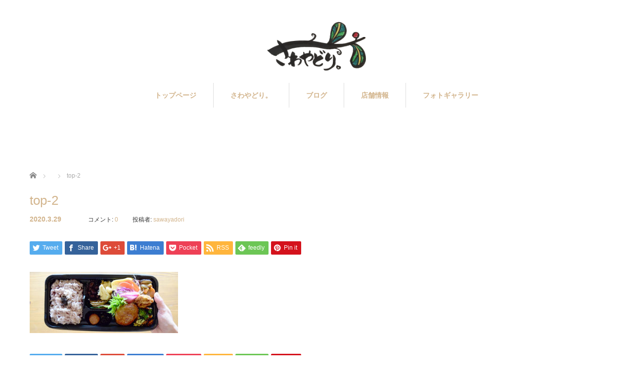

--- FILE ---
content_type: text/html; charset=UTF-8
request_url: https://sawayadori.com/top-2-3/
body_size: 8797
content:

	 
	 <!DOCTYPE html>
<html lang="ja"
	prefix="og: https://ogp.me/ns#" >
<head>


<meta charset="UTF-8">
<meta name="viewport" content="width=1160">
<!--[if IE]><meta http-equiv="X-UA-Compatible" content="IE=edge,chrome=1"><![endif]-->

<meta name="description" content="...">
<link rel="pingback" href="https://sawayadori.com/xmlrpc.php">

		<!-- All in One SEO 4.1.5.3 -->
		<title>top-2 | さわやどり。</title>
		<meta name="robots" content="max-image-preview:large" />
		<meta property="og:locale" content="ja_JP" />
		<meta property="og:site_name" content="さわやどり。 | 山口県長門市の食材や調味料にこだわった手作料理の店" />
		<meta property="og:type" content="article" />
		<meta property="og:title" content="top-2 | さわやどり。" />
		<meta property="article:published_time" content="2020-03-29T05:56:33+00:00" />
		<meta property="article:modified_time" content="2020-03-29T05:56:33+00:00" />
		<meta name="twitter:card" content="summary" />
		<meta name="twitter:domain" content="sawayadori.com" />
		<meta name="twitter:title" content="top-2 | さわやどり。" />
		<script type="application/ld+json" class="aioseo-schema">
			{"@context":"https:\/\/schema.org","@graph":[{"@type":"WebSite","@id":"https:\/\/sawayadori.com\/#website","url":"https:\/\/sawayadori.com\/","name":"\u3055\u308f\u3084\u3069\u308a\u3002","description":"\u5c71\u53e3\u770c\u9577\u9580\u5e02\u306e\u98df\u6750\u3084\u8abf\u5473\u6599\u306b\u3053\u3060\u308f\u3063\u305f\u624b\u4f5c\u6599\u7406\u306e\u5e97","inLanguage":"ja","publisher":{"@id":"https:\/\/sawayadori.com\/#organization"}},{"@type":"Organization","@id":"https:\/\/sawayadori.com\/#organization","name":"\u3055\u308f\u3084\u3069\u308a\u3002","url":"https:\/\/sawayadori.com\/"},{"@type":"BreadcrumbList","@id":"https:\/\/sawayadori.com\/top-2-3\/#breadcrumblist","itemListElement":[{"@type":"ListItem","@id":"https:\/\/sawayadori.com\/#listItem","position":1,"item":{"@type":"WebPage","@id":"https:\/\/sawayadori.com\/","name":"\u30db\u30fc\u30e0","description":"\u5c71\u53e3\u770c\u9577\u9580\u5e02\u306e\u98df\u6750\u3084\u8abf\u5473\u6599\u306b\u3053\u3060\u308f\u3063\u305f\u624b\u4f5c\u6599\u7406\u306e\u5e97","url":"https:\/\/sawayadori.com\/"},"nextItem":"https:\/\/sawayadori.com\/top-2-3\/#listItem"},{"@type":"ListItem","@id":"https:\/\/sawayadori.com\/top-2-3\/#listItem","position":2,"item":{"@type":"WebPage","@id":"https:\/\/sawayadori.com\/top-2-3\/","name":"top-2","url":"https:\/\/sawayadori.com\/top-2-3\/"},"previousItem":"https:\/\/sawayadori.com\/#listItem"}]},{"@type":"Person","@id":"https:\/\/sawayadori.com\/author\/sawayadori\/#author","url":"https:\/\/sawayadori.com\/author\/sawayadori\/","name":"sawayadori","image":{"@type":"ImageObject","@id":"https:\/\/sawayadori.com\/top-2-3\/#authorImage","url":"https:\/\/secure.gravatar.com\/avatar\/a0911fb7a8648ddda76177b4908203c7?s=96&d=mm&r=g","width":96,"height":96,"caption":"sawayadori"}},{"@type":"ItemPage","@id":"https:\/\/sawayadori.com\/top-2-3\/#itempage","url":"https:\/\/sawayadori.com\/top-2-3\/","name":"top-2 | \u3055\u308f\u3084\u3069\u308a\u3002","inLanguage":"ja","isPartOf":{"@id":"https:\/\/sawayadori.com\/#website"},"breadcrumb":{"@id":"https:\/\/sawayadori.com\/top-2-3\/#breadcrumblist"},"author":"https:\/\/sawayadori.com\/author\/sawayadori\/#author","creator":"https:\/\/sawayadori.com\/author\/sawayadori\/#author","datePublished":"2020-03-29T05:56:33+09:00","dateModified":"2020-03-29T05:56:33+09:00"}]}
		</script>
		<script type="text/javascript" >
			window.ga=window.ga||function(){(ga.q=ga.q||[]).push(arguments)};ga.l=+new Date;
			ga('create', "UA-162695091-1", 'auto');
			ga('send', 'pageview');
		</script>
		<script async src="https://www.google-analytics.com/analytics.js"></script>
		<!-- All in One SEO -->

<link rel='dns-prefetch' href='//s.w.org' />
<link rel="alternate" type="application/rss+xml" title="さわやどり。 &raquo; フィード" href="https://sawayadori.com/feed/" />
<link rel="alternate" type="application/rss+xml" title="さわやどり。 &raquo; コメントフィード" href="https://sawayadori.com/comments/feed/" />
<link rel="alternate" type="application/rss+xml" title="さわやどり。 &raquo; top-2 のコメントのフィード" href="https://sawayadori.com/feed/?attachment_id=105" />
		<script type="text/javascript">
			window._wpemojiSettings = {"baseUrl":"https:\/\/s.w.org\/images\/core\/emoji\/12.0.0-1\/72x72\/","ext":".png","svgUrl":"https:\/\/s.w.org\/images\/core\/emoji\/12.0.0-1\/svg\/","svgExt":".svg","source":{"concatemoji":"https:\/\/sawayadori.com\/wp-includes\/js\/wp-emoji-release.min.js?ver=5.4.18"}};
			/*! This file is auto-generated */
			!function(e,a,t){var n,r,o,i=a.createElement("canvas"),p=i.getContext&&i.getContext("2d");function s(e,t){var a=String.fromCharCode;p.clearRect(0,0,i.width,i.height),p.fillText(a.apply(this,e),0,0);e=i.toDataURL();return p.clearRect(0,0,i.width,i.height),p.fillText(a.apply(this,t),0,0),e===i.toDataURL()}function c(e){var t=a.createElement("script");t.src=e,t.defer=t.type="text/javascript",a.getElementsByTagName("head")[0].appendChild(t)}for(o=Array("flag","emoji"),t.supports={everything:!0,everythingExceptFlag:!0},r=0;r<o.length;r++)t.supports[o[r]]=function(e){if(!p||!p.fillText)return!1;switch(p.textBaseline="top",p.font="600 32px Arial",e){case"flag":return s([127987,65039,8205,9895,65039],[127987,65039,8203,9895,65039])?!1:!s([55356,56826,55356,56819],[55356,56826,8203,55356,56819])&&!s([55356,57332,56128,56423,56128,56418,56128,56421,56128,56430,56128,56423,56128,56447],[55356,57332,8203,56128,56423,8203,56128,56418,8203,56128,56421,8203,56128,56430,8203,56128,56423,8203,56128,56447]);case"emoji":return!s([55357,56424,55356,57342,8205,55358,56605,8205,55357,56424,55356,57340],[55357,56424,55356,57342,8203,55358,56605,8203,55357,56424,55356,57340])}return!1}(o[r]),t.supports.everything=t.supports.everything&&t.supports[o[r]],"flag"!==o[r]&&(t.supports.everythingExceptFlag=t.supports.everythingExceptFlag&&t.supports[o[r]]);t.supports.everythingExceptFlag=t.supports.everythingExceptFlag&&!t.supports.flag,t.DOMReady=!1,t.readyCallback=function(){t.DOMReady=!0},t.supports.everything||(n=function(){t.readyCallback()},a.addEventListener?(a.addEventListener("DOMContentLoaded",n,!1),e.addEventListener("load",n,!1)):(e.attachEvent("onload",n),a.attachEvent("onreadystatechange",function(){"complete"===a.readyState&&t.readyCallback()})),(n=t.source||{}).concatemoji?c(n.concatemoji):n.wpemoji&&n.twemoji&&(c(n.twemoji),c(n.wpemoji)))}(window,document,window._wpemojiSettings);
		</script>
		<style type="text/css">
img.wp-smiley,
img.emoji {
	display: inline !important;
	border: none !important;
	box-shadow: none !important;
	height: 1em !important;
	width: 1em !important;
	margin: 0 .07em !important;
	vertical-align: -0.1em !important;
	background: none !important;
	padding: 0 !important;
}
</style>
	<link rel='stylesheet' id='style-css'  href='https://sawayadori.com/wp-content/themes/sweety_tcd029/style.css?ver=4.0.5' type='text/css' media='all' />
<link rel='stylesheet' id='sbi_styles-css'  href='https://sawayadori.com/wp-content/plugins/instagram-feed/css/sbi-styles.min.css?ver=6.6.0' type='text/css' media='all' />
<link rel='stylesheet' id='wp-block-library-css'  href='https://sawayadori.com/wp-includes/css/dist/block-library/style.min.css?ver=5.4.18' type='text/css' media='all' />
<link rel='stylesheet' id='biz-cal-style-css'  href='https://sawayadori.com/wp-content/plugins/biz-calendar/biz-cal.css?ver=2.2.0' type='text/css' media='all' />
<script type='text/javascript' src='https://sawayadori.com/wp-includes/js/jquery/jquery.js?ver=1.12.4-wp'></script>
<script type='text/javascript' src='https://sawayadori.com/wp-includes/js/jquery/jquery-migrate.min.js?ver=1.4.1'></script>
<script type='text/javascript'>
/* <![CDATA[ */
var bizcalOptions = {"holiday_title":"","mon":"on","temp_holidays":"2025-12-09\r\n2025-12-10\r\n2025-12-16\r\n2025-12-13\r\n2025-12-19\r\n2025-12-23\r\n2025-12-24\r\n2026-01-07\r\n2026-01-08\r\n2026-01-09\r\n2026-01-10\r\n2026-01-13\r\n2026-01-14\r\n2026-01-25\r\n2026-01-\r\n\r\n2026-01-22\r\n2026-01-23\r\n","temp_weekdays":"","eventday_title":"","eventday_url":"","eventdays":"\u25cf1\/16(\u91d1)\u2026\u7f8e\u7962\u5e02\u5f79\u6240\u306b\u306612:00\u9803\u304b\u3089\u5f01\u5f53\u8ca9\u58f2\r\n\r\n\u25cf1\/21(\u6c34)\u2026\u7f8e\u7962\u5e02\u7f8e\u6771\u75c5\u966211\u6642\u9803\u304b\u3089\u5f01\u5f53\u8ca9\u58f2\r\n\u25cf1\/27(\u706b)\u2026\u5915\u65b916:30\uff5e\u7f8e\u7962\u5e02\u5609\u4e07NOEVIR\u3055\u3093\u3067\u5f01\u5f53\u8ca9\u58f2\r\n\u25cf1\/28(\u6c34)\u2026\u8429\u5e02\u6d5c\u5d0e\u300c\u5efb69\u300d\u306b\u306611\u664240\u5206\u9803\u3088\u308a\u5f01\u5f53\u8ca9\u58f2\r\n","month_limit":"\u5236\u9650\u306a\u3057","nextmonthlimit":"12","prevmonthlimit":"12","plugindir":"https:\/\/sawayadori.com\/wp-content\/plugins\/biz-calendar\/","national_holiday":""};
/* ]]> */
</script>
<script type='text/javascript' src='https://sawayadori.com/wp-content/plugins/biz-calendar/calendar.js?ver=2.2.0'></script>
<link rel='https://api.w.org/' href='https://sawayadori.com/wp-json/' />
<link rel='shortlink' href='https://sawayadori.com/?p=105' />
<link rel="alternate" type="application/json+oembed" href="https://sawayadori.com/wp-json/oembed/1.0/embed?url=https%3A%2F%2Fsawayadori.com%2Ftop-2-3%2F" />
<link rel="alternate" type="text/xml+oembed" href="https://sawayadori.com/wp-json/oembed/1.0/embed?url=https%3A%2F%2Fsawayadori.com%2Ftop-2-3%2F&#038;format=xml" />
<style type="text/css"></style><link rel="icon" href="https://sawayadori.com/wp-content/uploads/2022/01/cropped-favi-32x32.png" sizes="32x32" />
<link rel="icon" href="https://sawayadori.com/wp-content/uploads/2022/01/cropped-favi-192x192.png" sizes="192x192" />
<link rel="apple-touch-icon" href="https://sawayadori.com/wp-content/uploads/2022/01/cropped-favi-180x180.png" />
<meta name="msapplication-TileImage" content="https://sawayadori.com/wp-content/uploads/2022/01/cropped-favi-270x270.png" />
		<style type="text/css" id="wp-custom-css">
			a.title{
	color:black;
}		</style>
		<script src="https://maps.googleapis.com/maps/api/js"></script>
<script src="https://sawayadori.com/wp-content/themes/sweety_tcd029/js/jquery.easing.1.3.js?ver=4.0.5"></script>
<script src="https://sawayadori.com/wp-content/themes/sweety_tcd029/js/jscript.js?ver=4.0.5"></script>

<link rel="stylesheet" href="https://sawayadori.com/wp-content/themes/sweety_tcd029/style-pc.css?ver=4.0.5">
<link rel="stylesheet" href="https://sawayadori.com/wp-content/themes/sweety_tcd029/japanese.css?ver=4.0.5">

<!--[if lt IE 9]>
<script src="https://sawayadori.com/wp-content/themes/sweety_tcd029/js/html5.js?ver=4.0.5"></script>
<![endif]-->

<style type="text/css">

body { font-size:14px; }

a, #menu_archive .headline2, #menu_archive li a.title, #menu_bottom_area h2, #menu_bottom_area h3, .post_date, .archive_headline, .post_title
  { color:#D2B48C; }

a:hover
  { color:#59C56D; }

a.link_button, .link_button a, .page_navi span.current, .widget_search #search-btn input, .widget_search #searchsubmit, .google_search #search_button, .global_menu ul ul a, .tcdw_category_list_widget li.list_title, .tcdw_menu_category_list_widget li.list_title
  { background-color:#D2B48C; }

a.link_button:hover, .link_button a:hover, #return_top a:hover, .global_menu ul ul a:hover, #wp-calendar td a:hover, #wp-calendar #prev a:hover, #wp-calendar #next a:hover, .widget_search #search-btn input:hover, .google_search #search_button:hover, .widget_search #searchsubmit:hover, .page_navi a:hover, #previous_next_post a:hover,
 #submit_comment:hover, #post_pagination a:hover, .tcdw_menu_category_list_widget a:hover, .tcdw_category_list_widget a:hover
  { background-color:#59C56D; }

#comment_textarea textarea:focus, #guest_info input:focus
  { border-color:#59C56D; }

#biz_calendar{
width:100%;
max-width:100%;
margin-bottom:20px;
}
.custom-carendar{
width:100%;
margin:0 auto;
}
#biz_calendar p span.boxholiday{background-color:#d2b48c;}
#biz_calendar table.bizcal .calmonth{
padding:20px 20px;
font-weight: normal;
font-size: 18px;
}
#biz_calendar table.bizcal{
background-color:#e6e3dc;
line-height:2;
}
#biz_calendar table.bizcal .today{
color: #000;
font-weight:normal;
}

#biz_calendar table.bizcal th{background-color:#e6e3dc;}
#biz_calendar table.bizcal th,#biz_calendar table.bizcal td{
margin: 2px 10px;
}

#biz_calendar table.bizcal{border:none;}
#biz_calendar table.bizcal .today-img{opacity:0;}
#biz_calendar p:last-of-type{display:none;}
#biz_calendar table.bizcal .holiday{background-color:#D2B48C;color:#fff !important;}
@media screen and (max-width: 768px) {
#biz_calendar table.bizcal{margin-top:0px;}
#index_news_blog{padding-bottom: 0px;}
}

#index_content1 .headline{margin-bottom:35px;}
#footer_logo_image_mobile img{width:150px;}
#logo_image_mobile img{width:86px; max-height:inherit !important;}
#index_menu .headline{font-size:25px;}
#index_info .image{width:47%}
.custom-contact{display:flex;margin-bottom:35px;}
.custom-tel{
display:block;
padding:15px 0px;
text-align:center;
color:#fff;
background:#d2b48c;
margin-bottom: 0px;
width:240px;
margin-right:20px;
}
#footer_logo_image img{width:200px;}


.custom-line{
width:240px;
display:block;
padding:15px 0px;
text-align:center;
color:#fff;
background:#00ba01;
}
a:hover{text-decoration:none !important;}

@media screen and (min-width:769px) { 
#logo_image img{width:200px;}
#index_info .desc{
    width: 500px;
    margin: 0 auto;
    text-align: left;
}
#index_content1 .left_content_inner{padding-right:86px;}
#index_content2 .headline{font-size:26px;}
#index_content2 .image{width:520px;}
}
.custom-insta h2{
text-align:center;
margin-bottom:20px;
font-family:Garamond , "Times New Roman" , "游明朝" , "Yu Mincho" , "游明朝体" , "YuMincho" , "ヒラギノ明朝 Pro W3" , "Hiragino Mincho Pro" , "HiraMinProN-W3" , "HGS明朝E" , "ＭＳ Ｐ明朝" , "MS PMincho" , serif;
}
.custom-insta{
padding:40px 0px;
width:1160px;
margin:0 auto;
}


@media screen and (max-width: 768px) {
#index_news_blog li a.image{width:150px;height:150px;}
.custom-insta{padding:10px 0px;}
.custom-insta{
width:96%;
}
#index_content1 .headline{margin-bottom:15px;}
#index_content1 .headline{font-size:21px;}
#index_content1 .content{margin-bottom:35px;}
#index_menu .headline{font-size:16px;line-height:170%;}
#index_menu .desc{font-size:11px;}
#index_content2 .headline{font-size:16.4px;}
#index_content2 .desc{font-size:13px;line-height:2.3;}
#index_content2 .image{width:100%;}
#footer_social_link{margin-top:0px !important;}
#index_info .image{max-width:inherit;width:48%;}
}

#menu_archive li a.lightbox img{
object-fit:cover;}


</style>




</head>
<body id="body" class="attachment attachment-template-default single single-attachment postid-105 attachmentid-105 attachment-jpeg">

 <div id="header">
  <div id="header_inner">

  <!-- logo -->
  <div id='logo_image'>
<h1 id="logo"><a href=" https://sawayadori.com/" title="さわやどり。" data-label="さわやどり。"><img src="https://sawayadori.com/wp-content/uploads/tcd-w/logo.png?1768965464" alt="さわやどり。" title="さわやどり。" /></a></h1>
</div>

  <!-- global menu -->
    <div class="global_menu clearfix">
   <ul id="menu-header" class="menu"><li id="menu-item-13" class="menu-item menu-item-type-custom menu-item-object-custom menu-item-home menu-item-13"><a href="https://sawayadori.com/">トップページ</a></li>
<li id="menu-item-29" class="menu-item menu-item-type-post_type menu-item-object-page menu-item-29"><a href="https://sawayadori.com/concept/">さわやどり。</a></li>
<li id="menu-item-14" class="menu-item menu-item-type-custom menu-item-object-custom menu-item-14"><a href="https://sawayadori.com/category/blog/">ブログ</a></li>
<li id="menu-item-27" class="menu-item menu-item-type-post_type menu-item-object-page menu-item-27"><a href="https://sawayadori.com/info/">店舗情報</a></li>
<li id="menu-item-28" class="menu-item menu-item-type-post_type menu-item-object-page menu-item-28"><a href="https://sawayadori.com/gallery/">フォトギャラリー</a></li>
</ul>  </div>
  
  </div><!-- END #header_inner -->
 </div><!-- END #header -->

 

<div id="main_cotents" class="clearfix">
 
<ul id="bread_crumb" class="clearfix">
 <li itemscope="itemscope" itemtype="http://data-vocabulary.org/Breadcrumb" class="home"><a itemprop="url" href="https://sawayadori.com/"><span itemprop="title">ホーム</span></a></li>

 <li itemscope="itemscope" itemtype="http://data-vocabulary.org/Breadcrumb">
   </li>
 <li class="last">top-2</li>

</ul>
 <div id="main_col">

 
 <div id="single_post">

  <h2 class="post_title">top-2</h2>

  <ul class="post_meta clearfix">
   <li class="post_date"><time class="entry-date updated" datetime="2020-03-29T14:56:33+09:00">2020.3.29</time></li>   <li class="post_category"></li>      <li class="post_comment">コメント: <a href="#comment_headline">0</a></li>   <li class="post_author">投稿者: <a href="https://sawayadori.com/author/sawayadori/" title="sawayadori の投稿" rel="author">sawayadori</a></li>  </ul>

  <div class="post_content clearfix">

  <!-- sns button top -->
      <div class="mb30">
<!--Type1-->

<div id="share_top1">

 

<div class="sns">
<ul class="type1 clearfix">
<!--Twitterボタン-->
<li class="twitter">
<a href="http://twitter.com/share?text=top-2&url=https%3A%2F%2Fsawayadori.com%2Ftop-2-3%2F&via=&tw_p=tweetbutton&related=" onclick="javascript:window.open(this.href, '', 'menubar=no,toolbar=no,resizable=yes,scrollbars=yes,height=400,width=600');return false;"><i class="icon-twitter"></i><span class="ttl">Tweet</span><span class="share-count"></span></a></li>

<!--Facebookボタン-->
<li class="facebook">
<a href="//www.facebook.com/sharer/sharer.php?u=https://sawayadori.com/top-2-3/&amp;t=top-2" class="facebook-btn-icon-link" target="blank" rel="nofollow"><i class="icon-facebook"></i><span class="ttl">Share</span><span class="share-count"></span></a></li>

<!--Google+ボタン-->
<li class="googleplus">
<a href="https://plus.google.com/share?url=https%3A%2F%2Fsawayadori.com%2Ftop-2-3%2F" onclick="javascript:window.open(this.href, '', 'menubar=no,toolbar=no,resizable=yes,scrollbars=yes,height=600,width=500');return false;"><i class="icon-google-plus"></i><span class="ttl">+1</span><span class="share-count"></span></a></li>

<!--Hatebuボタン-->
<li class="hatebu">
<a href="http://b.hatena.ne.jp/add?mode=confirm&url=https%3A%2F%2Fsawayadori.com%2Ftop-2-3%2F" onclick="javascript:window.open(this.href, '', 'menubar=no,toolbar=no,resizable=yes,scrollbars=yes,height=400,width=510');return false;" ><i class="icon-hatebu"></i><span class="ttl">Hatena</span><span class="share-count"></span></a></li>

<!--Pocketボタン-->
<li class="pocket">
<a href="http://getpocket.com/edit?url=https%3A%2F%2Fsawayadori.com%2Ftop-2-3%2F&title=top-2" target="blank"><i class="icon-pocket"></i><span class="ttl">Pocket</span><span class="share-count"></span></a></li>

<!--RSSボタン-->
<li class="rss">
<a href="https://sawayadori.com/feed/" target="blank"><i class="icon-rss"></i><span class="ttl">RSS</span></a></li>

<!--Feedlyボタン-->
<li class="feedly">
<a href="http://feedly.com/index.html#subscription%2Ffeed%2Fhttps://sawayadori.com/feed/" target="blank"><i class="icon-feedly"></i><span class="ttl">feedly</span><span class="share-count"></span></a></li>

<!--Pinterestボタン-->
<li class="pinterest">
<a rel="nofollow" target="_blank" href="https://www.pinterest.com/pin/create/button/?url=https%3A%2F%2Fsawayadori.com%2Ftop-2-3%2F&media=https://sawayadori.com/wp-content/uploads/2020/03/top-2-2-scaled.jpg&description=top-2"><i class="icon-pinterest"></i><span class="ttl">Pin&nbsp;it</span></a></li>

</ul>
</div>

</div>


<!--Type2-->

<!--Type3-->

<!--Type4-->

<!--Type5-->
</div>
     <!-- /sns button top -->

  
   <p class="attachment"><a href='https://sawayadori.com/wp-content/uploads/2020/03/top-2-2-scaled.jpg'><img width="300" height="124" src="https://sawayadori.com/wp-content/uploads/2020/03/top-2-2-300x124.jpg" class="attachment-medium size-medium" alt="" srcset="https://sawayadori.com/wp-content/uploads/2020/03/top-2-2-300x124.jpg 300w, https://sawayadori.com/wp-content/uploads/2020/03/top-2-2-1024x424.jpg 1024w, https://sawayadori.com/wp-content/uploads/2020/03/top-2-2-768x318.jpg 768w, https://sawayadori.com/wp-content/uploads/2020/03/top-2-2-1536x636.jpg 1536w, https://sawayadori.com/wp-content/uploads/2020/03/top-2-2-2048x847.jpg 2048w" sizes="(max-width: 300px) 100vw, 300px" /></a></p>
     <!-- sns button bottom -->
      <div class="mb40">
<!--Type1-->

<div id="share_top1">

 

<div class="sns">
<ul class="type1 clearfix">
<!--Twitterボタン-->
<li class="twitter">
<a href="http://twitter.com/share?text=top-2&url=https%3A%2F%2Fsawayadori.com%2Ftop-2-3%2F&via=&tw_p=tweetbutton&related=" onclick="javascript:window.open(this.href, '', 'menubar=no,toolbar=no,resizable=yes,scrollbars=yes,height=400,width=600');return false;"><i class="icon-twitter"></i><span class="ttl">Tweet</span><span class="share-count"></span></a></li>

<!--Facebookボタン-->
<li class="facebook">
<a href="//www.facebook.com/sharer/sharer.php?u=https://sawayadori.com/top-2-3/&amp;t=top-2" class="facebook-btn-icon-link" target="blank" rel="nofollow"><i class="icon-facebook"></i><span class="ttl">Share</span><span class="share-count"></span></a></li>

<!--Google+ボタン-->
<li class="googleplus">
<a href="https://plus.google.com/share?url=https%3A%2F%2Fsawayadori.com%2Ftop-2-3%2F" onclick="javascript:window.open(this.href, '', 'menubar=no,toolbar=no,resizable=yes,scrollbars=yes,height=600,width=500');return false;"><i class="icon-google-plus"></i><span class="ttl">+1</span><span class="share-count"></span></a></li>

<!--Hatebuボタン-->
<li class="hatebu">
<a href="http://b.hatena.ne.jp/add?mode=confirm&url=https%3A%2F%2Fsawayadori.com%2Ftop-2-3%2F" onclick="javascript:window.open(this.href, '', 'menubar=no,toolbar=no,resizable=yes,scrollbars=yes,height=400,width=510');return false;" ><i class="icon-hatebu"></i><span class="ttl">Hatena</span><span class="share-count"></span></a></li>

<!--Pocketボタン-->
<li class="pocket">
<a href="http://getpocket.com/edit?url=https%3A%2F%2Fsawayadori.com%2Ftop-2-3%2F&title=top-2" target="blank"><i class="icon-pocket"></i><span class="ttl">Pocket</span><span class="share-count"></span></a></li>

<!--RSSボタン-->
<li class="rss">
<a href="https://sawayadori.com/feed/" target="blank"><i class="icon-rss"></i><span class="ttl">RSS</span></a></li>

<!--Feedlyボタン-->
<li class="feedly">
<a href="http://feedly.com/index.html#subscription%2Ffeed%2Fhttps://sawayadori.com/feed/" target="blank"><i class="icon-feedly"></i><span class="ttl">feedly</span><span class="share-count"></span></a></li>

<!--Pinterestボタン-->
<li class="pinterest">
<a rel="nofollow" target="_blank" href="https://www.pinterest.com/pin/create/button/?url=https%3A%2F%2Fsawayadori.com%2Ftop-2-3%2F&media=https://sawayadori.com/wp-content/uploads/2020/03/top-2-2-scaled.jpg&description=top-2"><i class="icon-pinterest"></i><span class="ttl">Pin&nbsp;it</span></a></li>

</ul>
</div>

</div>


<!--Type2-->

<!--Type3-->

<!--Type4-->

<!--Type5-->
</div>
     <!-- /sns button bottom -->
  </div>
 </div><!-- END #single_post -->


  <div id="previous_next_post" class="clearfix">
  <p id="previous_post"><a href="https://sawayadori.com/top-2-3/" rel="prev">前の記事</a></p>
  <p id="next_post"></p>
 </div>
 
 
 
  <div id="recommended_post">
  <h3 class="headline">おすすめ記事</h3>
  <ol class="clearfix">
      <li class="clearfix">
    <a class="image" href="https://sawayadori.com/blog/428/"><img width="240" height="240" src="https://sawayadori.com/wp-content/uploads/2021/12/1640756539201-240x240.jpg" class="attachment-size1 size-size1 wp-post-image" alt="" srcset="https://sawayadori.com/wp-content/uploads/2021/12/1640756539201-240x240.jpg 240w, https://sawayadori.com/wp-content/uploads/2021/12/1640756539201-150x150.jpg 150w, https://sawayadori.com/wp-content/uploads/2021/12/1640756539201-120x120.jpg 120w" sizes="(max-width: 240px) 100vw, 240px" /></a>
    <p class="post_date"><time class="entry-date updated" datetime="2021-12-29T14:45:01+09:00">2021.12.29</time></p>    <a class="title" href="https://sawayadori.com/blog/428/">12月定休日のお知らせ</a>
   </li>
     </ol>
 </div>
  
  
 




<h3 id="comment_headline">コメント</h3>

<div id="comment_header" class="clearfix">

 <ul id="comment_header_right">
   <li id="trackback_closed"><p>トラックバックは利用できません。</p></li>
   <li id="comment_closed"><p>コメント (0)</p></li>
 </ul>


</div><!-- END #comment_header -->

<div id="comments">

 <div id="comment_area">
  <!-- start commnet -->
  <ol class="commentlist">
	    <li class="comment">
     <div class="comment-content"><p class="no_comment">この記事へのコメントはありません。</p></div>
    </li>
	  </ol>
  <!-- comments END -->

  
 </div><!-- #comment-list END -->


 <div id="trackback_area">
 <!-- start trackback -->
  <!-- trackback end -->
 </div><!-- #trackbacklist END -->

 


 
 <fieldset class="comment_form_wrapper" id="respond">

    <div id="cancel_comment_reply"><a rel="nofollow" id="cancel-comment-reply-link" href="/top-2-3/#respond" style="display:none;">返信をキャンセルする。</a></div>
  
  <form action="https://sawayadori.com/wp-comments-post.php" method="post" id="commentform">

   
   <div id="guest_info">
    <div id="guest_name"><label for="author"><span>名前</span>( 必須 )</label><input type="text" name="author" id="author" value="" size="22" tabindex="1" aria-required='true' /></div>
    <div id="guest_email"><label for="email"><span>E-MAIL</span>( 必須 ) - 公開されません -</label><input type="text" name="email" id="email" value="" size="22" tabindex="2" aria-required='true' /></div>
    <div id="guest_url"><label for="url"><span>URL</span></label><input type="text" name="url" id="url" value="" size="22" tabindex="3" /></div>
       </div>

   
   <div id="comment_textarea">
    <textarea name="comment" id="comment" cols="50" rows="10" tabindex="4"></textarea>
   </div>

   
   <div id="submit_comment_wrapper">
        <input name="submit" type="submit" id="submit_comment" tabindex="5" value="コメントを書く" title="コメントを書く" alt="コメントを書く" />
   </div>
   <div id="input_hidden_field">
        <input type='hidden' name='comment_post_ID' value='105' id='comment_post_ID' />
<input type='hidden' name='comment_parent' id='comment_parent' value='0' />
       </div>

  </form>

 </fieldset><!-- #comment-form-area END -->

</div><!-- #comment end -->
 </div><!-- END #main_col -->

 <div id="side_col">

 
 
 
</div>
</div>


 <div id="footer_top">
  <div id="footer_top_inner" class="clearfix">

   <!-- footer logo -->
   <div id='footer_logo_image'>
<h3 id="footer_logo"><a href=" https://sawayadori.com/" title="さわやどり。" data-label="さわやどり。"><img src="https://sawayadori.com/wp-content/uploads/tcd-w/logo.png?1768965464" alt="さわやどり。" title="さわやどり。" /></a></h3>
</div>

   <!-- footer menu -->
      <div class="global_menu footer_menu clearfix">
    <ul id="menu-header-1" class="menu"><li class="menu-item menu-item-type-custom menu-item-object-custom menu-item-home menu-item-13"><a href="https://sawayadori.com/">トップページ</a></li>
<li class="menu-item menu-item-type-post_type menu-item-object-page menu-item-29"><a href="https://sawayadori.com/concept/">さわやどり。</a></li>
<li class="menu-item menu-item-type-custom menu-item-object-custom menu-item-14"><a href="https://sawayadori.com/category/blog/">ブログ</a></li>
<li class="menu-item menu-item-type-post_type menu-item-object-page menu-item-27"><a href="https://sawayadori.com/info/">店舗情報</a></li>
<li class="menu-item menu-item-type-post_type menu-item-object-page menu-item-28"><a href="https://sawayadori.com/gallery/">フォトギャラリー</a></li>
</ul>   </div>
   
      <div id="footer_menu_list">
    <ol class="clearfix">
          <li>
      <a class="title" href="https://sawayadori.com/menu/%e4%bb%95%e5%87%ba%e3%81%97-2/">仕出し（刺身入り）</a>
     </li>
          <li>
      <a class="title" href="https://sawayadori.com/menu/%e4%bb%95%e5%87%ba%e3%81%97/">仕出し（刺身入り）</a>
     </li>
          <li>
      <a class="title" href="https://sawayadori.com/menu/%e5%88%ba%e8%ba%ab%e3%81%ae%e5%85%a5%e3%82%89%e3%81%aa%e3%81%84%e4%bb%95%e5%87%ba%e3%81%97/">仕出し（刺身なし）</a>
     </li>
          <li>
      <a class="title" href="https://sawayadori.com/menu/%e3%82%aa%e3%83%bc%e3%83%89%e3%83%96%e3%83%ab-2/">オードブル</a>
     </li>
          <li>
      <a class="title" href="https://sawayadori.com/menu/%e3%81%95%e3%82%8f%e3%82%84%e3%81%a9%e3%82%8a%e5%bc%81%e5%bd%93/">さわやどり弁当</a>
     </li>
          <li>
      <a class="title" href="https://sawayadori.com/menu/%e3%83%9f%e3%83%83%e3%82%af%e3%82%b9%e5%bc%81%e5%bd%93/">ミックス弁当</a>
     </li>
          <li>
      <a class="title" href="https://sawayadori.com/menu/%e3%83%8f%e3%83%b3%e3%83%90%e3%83%bc%e3%82%b0%e5%bc%81%e5%bd%93/">ハンバーグ弁当</a>
     </li>
          <li>
      <a class="title" href="https://sawayadori.com/menu/%e3%81%8b%e3%82%89%e6%8f%9a%e3%81%92%e5%bc%81%e5%bd%93/">から揚げ弁当</a>
     </li>
          <li>
      <a class="title" href="https://sawayadori.com/menu/%e3%83%81%e3%82%ad%e3%83%b3%e5%8d%97%e8%9b%ae%e5%bc%81%e5%bd%93/">チキン南蛮弁当</a>
     </li>
          <li>
      <a class="title" href="https://sawayadori.com/menu/%e3%81%8a%e3%81%8b%e3%81%9a%e3%81%ae%e3%81%bf%e3%82%bb%e3%83%83%e3%83%88/">おかずのみセット</a>
     </li>
         </ol>
   </div>
   
  </div><!-- END #footer_top_inner -->
 </div><!-- END #footer_top -->

 <div id="footer_bottom">
  <div id="footer_bottom_inner" class="clearfix">

   <!-- social button -->
      <ul class="user_sns clearfix" id="footer_social_link">
            <li class="facebook"><a href="https://www.facebook.com/sawayadori/" target="_blank"><span>Facebook</span></a></li>      <li class="insta"><a href="https://www.instagram.com/nagato.sawayadori/?hl=ja" target="_blank"><span>Instagram</span></a></li>                        <li class="rss"><a class="target_blank" href="https://sawayadori.com/feed/">RSS</a></li>   </ul>
   
   <p id="copyright">Copyright &copy;&nbsp; <a href="https://sawayadori.com/">さわやどり。</a></p>

  </div><!-- END #footer_bottom_inner -->
 </div><!-- END #footer_bottom -->

 <div id="return_top">
  <a href="#header_top">PAGE TOP</a>
 </div>

  <!-- facebook share button code -->
 <div id="fb-root"></div>
 <script>
 (function(d, s, id) {
   var js, fjs = d.getElementsByTagName(s)[0];
   if (d.getElementById(id)) return;
   js = d.createElement(s); js.id = id;
   js.async = true;
   js.src = "//connect.facebook.net/ja_JP/sdk.js#xfbml=1&version=v2.5";
   fjs.parentNode.insertBefore(js, fjs);
 }(document, 'script', 'facebook-jssdk'));
 </script>
 
<!-- Instagram Feed JS -->
<script type="text/javascript">
var sbiajaxurl = "https://sawayadori.com/wp-admin/admin-ajax.php";
</script>
<script type='text/javascript' src='https://sawayadori.com/wp-includes/js/comment-reply.min.js?ver=5.4.18'></script>
<script type='text/javascript' src='https://sawayadori.com/wp-includes/js/wp-embed.min.js?ver=5.4.18'></script>


</body>
</html>


--- FILE ---
content_type: text/plain
request_url: https://www.google-analytics.com/j/collect?v=1&_v=j102&a=724310874&t=pageview&_s=1&dl=https%3A%2F%2Fsawayadori.com%2Ftop-2-3%2F&ul=en-us%40posix&dt=top-2%20%7C%20%E3%81%95%E3%82%8F%E3%82%84%E3%81%A9%E3%82%8A%E3%80%82&sr=1280x720&vp=1280x720&_u=IEBAAEABAAAAACAAI~&jid=268149007&gjid=647079684&cid=761143481.1768965465&tid=UA-162695091-1&_gid=726071674.1768965465&_r=1&_slc=1&z=1030929152
body_size: -450
content:
2,cG-JJS3MH7KZN